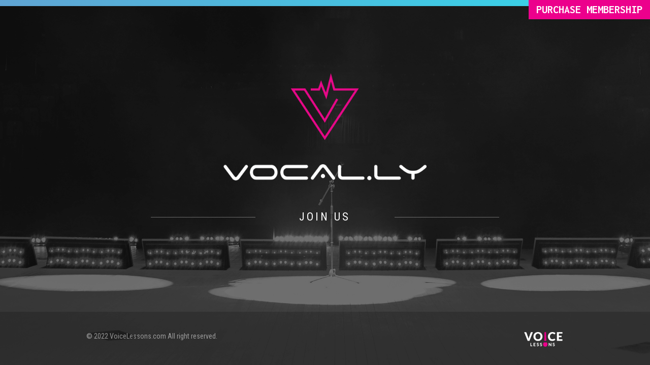

--- FILE ---
content_type: text/html
request_url: http://vocal.ly/
body_size: 3223
content:
<!DOCTYPE html><!--  This site was created in Webflow. http://www.webflow.com  -->
<!--  Last Published: Sun Dec 26 2021 07:01:39 GMT+0000 (Coordinated Universal Time)  -->
<html data-wf-page="5ddcdff5eb7250ebc3d0f274" data-wf-site="5ddcdff5eb72509857d0f275">
<head>
  <meta charset="utf-8">
  <title>Vocal.ly</title>
  <meta content="width=device-width, initial-scale=1" name="viewport">
  <meta content="Webflow" name="generator">
  <link href="css/normalize.css" rel="stylesheet" type="text/css">
  <link href="css/webflow.css" rel="stylesheet" type="text/css">
  <link href="css/vocal-ly-dev2.webflow.css" rel="stylesheet" type="text/css">
  <script src="https://ajax.googleapis.com/ajax/libs/webfont/1.6.26/webfont.js" type="text/javascript"></script>
  <script type="text/javascript">WebFont.load({  google: {    families: ["Inconsolata:400,700","Roboto Condensed:regular,700"]  }});</script>
  <!-- [if lt IE 9]><script src="https://cdnjs.cloudflare.com/ajax/libs/html5shiv/3.7.3/html5shiv.min.js" type="text/javascript"></script><![endif] -->
  <script type="text/javascript">!function(o,c){var n=c.documentElement,t=" w-mod-";n.className+=t+"js",("ontouchstart"in o||o.DocumentTouch&&c instanceof DocumentTouch)&&(n.className+=t+"touch")}(window,document);</script>
  <link href="images/favicon.png" rel="shortcut icon" type="image/x-icon">
  <link href="images/webclip.png" rel="apple-touch-icon">
  <script async="" src="https://www.googletagmanager.com/gtag/js?id=UA-87771299-10"></script>
  <script type="text/javascript">window.dataLayer = window.dataLayer || [];function gtag(){dataLayer.push(arguments);}gtag('js', new Date());gtag('config', 'UA-87771299-10', {'anonymize_ip': false});</script>
  <style>
	#headerbar {
		background: linear-gradient(45deg, rgba(233,2,139,1) 0%, rgba(48,220,236,1) 100%);
    background-size: 400% 400%;
    animation: gradientBG 15s ease infinite;
  }
  #SubmitBtn {
		background: linear-gradient(45deg, rgba(233,2,139,1) 0%, rgba(139,113,188,1) 100%);
    background-size: 400% 400%;
    animation: gradientBG 15s ease infinite;
  }
  @keyframes gradientBG {
    0% {
      background-position: 0% 50%;
    }
    50% {
      background-position: 100% 50%;
    }
    100% {
      background-position: 0% 50%;
    }
  }
 // Please change your favorite font-size!
$fontSize: 10rem;
/*
body {
  background: rgba(5, 10, 25, 1);
  height: 40vh;
  overflow: hidden;
  display: flex;
  justify-content: center;
  align-items: center;
  color: #fff;
}*/
#ui {
  // transform: rotateZ(-8deg);
  .text {
    position: absolute;
    font-size: $fontSize;
    color: #fff;
    line-height: $fontSize;
    // opacity: 0;
    font-family: 'Montserrat', sans-serif;
    transform: translate(-50%, -50%);
    mix-blend-mode: screen;
    // filter: blur(2px) contrast(5);
    letter-spacing: 1rem;
    @for $i from 0 through 100 {
      $key: $i + 1;
      &:nth-child(#{$key}) {
        $row: floor($i / 20);
        // color: rgba(random(155) + 100, random(155) + 100, random(55), 1);
        color: rgba(random(30), random(100), random(155) + 100, 1);
        animation: clip#{$i} random(10000) + 10000ms ease-in-out infinite alternate;
        filter: blur(#{random(25) - 10}px);
        @keyframes clip#{$i} {
          0% {
            clip-path: circle(random(150) + 30px at random(160) - 30% random(160) - 30%);
          }
          25% {
            clip-path: circle(random(150) + 30px at random(160) - 30% random(160) - 30%);
          }
          50% {
            clip-path: circle(random(150) + 30px at random(160) - 30% random(160) - 30%);
          }
          75% {
            clip-path: circle(random(150) + 30px at random(160) - 30% random(160) - 30%);
          }
          100% {
            clip-path: circle(random(150) + 30px at random(160) - 30% random(160) - 30%);
          }
        }
      }
    }
  }
}
</style>
</head>
<body class="body">
  <div id="headerbar" class="section w-clearfix wf-section">
    <a href="https://join.vocal.ly/order-now" target="_blank" class="button-2 w-button"><strong>PURCHASE MEMBERSHIP</strong></a>
  </div>
  <div class="container w-container"><img src="images/vocal.ly-cropped.png" sizes="(max-width: 479px) 92vw, 400px" srcset="images/vocal.ly-cropped-p-500.png 500w, images/vocal.ly-cropped-p-800.png 800w, images/vocal.ly-cropped.png 941w" alt="" class="image">
    <p class="subtitle"></p>
    <div class="join-wrapper w-clearfix">
      <div class="beta-line"></div>
      <p class="join">JOIN US</p>
      <div class="beta-line"></div>
    </div>
    <div class="sign-up-form w-form">
      <form name="wf-form-signup-form" data-name="Signup Form" id="email-form" method="get" class="w-clearfix"><input type="email" class="field w-input" maxlength="256" name="email" data-name="Email" placeholder="Your email address" id="field" required=""><input type="submit" value="Submit" data-wait="Please wait..." id="SubmitBtn" class="button w-button"></form>
      <div class="success-message w-form-done">
        <p>Thanks! You have been added to our beta list. </p>
        <p class="spread-word">Help spread the word!</p>
        <div class="social-widget-wrapper w-clearfix">
          <div class="social-widget w-widget w-widget-twitter"><iframe allowtransparency="true" frameborder="0" scrolling="no" src="https://platform.twitter.com/widgets/tweet_button.html#counturl=webflow.com&amp;dnt=true&amp;height=21&amp;show_count=horizontal&amp;size=m&amp;text=Check%20out%20this%20site&amp;url=http%3A%2F%2Fwebflow.com&amp;width=62" style="border: none; height: 21px; overflow: hidden; width: 62px;"></iframe>
            <div class="w-widget-twitter-count-shim">
              <div class="w-widget-twitter-count-inner">...</div>
            </div>
          </div>
          <div class="social-widget w-widget w-widget-facebook"><iframe src="https://www.facebook.com/plugins/like.php?href=https%3A%2F%2Ffacebook.com%2Fwebflow&amp;layout=button_count&amp;locale=en_US&amp;action=like&amp;show_faces=false&amp;share=false" scrolling="no" frameborder="0" allowtransparency="true" style="border: none; overflow: hidden; width: 90px; height: 20px;"></iframe></div>
        </div>
      </div>
      <div class="error-message w-form-fail">
        <p>Oops! Something went wrong while submitting the form. :(</p>
      </div>
    </div>
  </div>
  <div class="footer-section wf-section">
    <div class="w-container">
      <div class="w-row">
        <div class="w-col w-col-6 w-col-small-6">
          <div class="copyright">© 2022 VoiceLessons.com All right reserved. </div>
        </div>
        <div class="align-right w-col w-col-6 w-col-small-6"><img src="images/voicelessons_logo_transparent.png" width="140" sizes="80px" srcset="images/voicelessons_logo_transparent-p-500.png 500w, images/voicelessons_logo_transparent-p-800.png 800w, images/voicelessons_logo_transparent-p-1080.png 1080w, images/voicelessons_logo_transparent-p-1600.png 1600w, images/voicelessons_logo_transparent-p-2000.png 2000w, images/voicelessons_logo_transparent-p-2600.png 2600w, images/voicelessons_logo_transparent-p-3200.png 3200w, images/voicelessons_logo_transparent.png 3286w" alt="" class="image-2"></div>
      </div>
    </div>
  </div>
  <script src="https://d3e54v103j8qbb.cloudfront.net/js/jquery-3.5.1.min.dc5e7f18c8.js?site=5ddcdff5eb72509857d0f275" type="text/javascript" integrity="sha256-9/aliU8dGd2tb6OSsuzixeV4y/faTqgFtohetphbbj0=" crossorigin="anonymous"></script>
  <script src="js/webflow.js" type="text/javascript"></script>
  <!-- [if lte IE 9]><script src="https://cdnjs.cloudflare.com/ajax/libs/placeholders/3.0.2/placeholders.min.js"></script><![endif] -->
<script defer src="https://static.cloudflareinsights.com/beacon.min.js/vcd15cbe7772f49c399c6a5babf22c1241717689176015" integrity="sha512-ZpsOmlRQV6y907TI0dKBHq9Md29nnaEIPlkf84rnaERnq6zvWvPUqr2ft8M1aS28oN72PdrCzSjY4U6VaAw1EQ==" data-cf-beacon='{"version":"2024.11.0","token":"e4c36f99e32540c0a83090bbef8b169f","r":1,"server_timing":{"name":{"cfCacheStatus":true,"cfEdge":true,"cfExtPri":true,"cfL4":true,"cfOrigin":true,"cfSpeedBrain":true},"location_startswith":null}}' crossorigin="anonymous"></script>
</body>
</html>

--- FILE ---
content_type: text/css
request_url: http://vocal.ly/css/vocal-ly-dev2.webflow.css
body_size: 1923
content:
body {
  padding-top: 126px;
  background-color: #000;
  background-image: url('../images/fans-black.jpg');
  background-size: cover;
  font-family: 'Roboto Condensed', sans-serif;
  color: #fff;
  font-size: 14px;
  line-height: 20px;
  text-align: center;
}

h1 {
  margin: 10px 0px;
  font-family: 'Roboto Condensed', sans-serif;
  color: #2d3338;
  font-size: 69px;
  line-height: 54px;
  font-style: normal;
  font-weight: 700;
  text-shadow: none;
}

h2 {
  margin: 0px 0px 10px;
  font-size: 32px;
  line-height: 36px;
  font-weight: 400;
  text-shadow: none;
}

h3 {
  margin: 5px 0px;
  font-size: 22px;
  line-height: 30px;
  font-weight: 400;
  text-shadow: none;
}

h4 {
  margin: 10px 0px;
  font-size: 18px;
  line-height: 24px;
  font-weight: 700;
}

h5 {
  margin: 10px 0px;
  font-size: 14px;
  line-height: 20px;
  font-weight: 700;
}

h6 {
  margin: 10px 0px;
  font-size: 12px;
  line-height: 18px;
  font-weight: 700;
}

p {
  margin-top: 0px;
  margin-bottom: 5px;
  font-size: 16px;
  line-height: 23px;
  font-weight: 300;
  letter-spacing: 0px;
  text-shadow: none;
}

.button {
  display: none;
  width: 100%;
  height: 54px;
  margin-left: -1px;
  padding: 4px 29px;
  border-style: solid;
  border-width: 3px;
  border-color: #fff;
  background-color: transparent;
  -webkit-transition: background-color 300ms ease, color 300ms ease;
  transition: background-color 300ms ease, color 300ms ease;
  color: #fff;
  font-size: 22px;
  font-weight: 700;
  text-align: center;
  text-decoration: none;
  text-transform: uppercase;
}

.button:hover {
  background-color: #ec008c;
  color: #000;
}

.subtitle {
  padding-bottom: 67px;
  font-family: 'Roboto Condensed', sans-serif;
  font-size: 31px;
  line-height: 35px;
  font-weight: 400;
  text-shadow: none;
}

.field {
  display: none;
  height: 54px;
  margin-bottom: 19px;
  padding-right: 20px;
  padding-left: 20px;
  border: 0px solid #000;
  -webkit-transition: box-shadow 150ms ease;
  transition: box-shadow 150ms ease;
  color: #262c46;
  font-size: 16px;
  text-align: center;
  text-transform: uppercase;
}

.field:focus {
  box-shadow: inset 0 0 0 2px #00caf2;
}

.sign-up-form {
  display: block;
  width: 415px;
  margin: 35px auto 66px;
}

.social-widget {
  width: 100px;
  float: left;
  -webkit-transition: opacity 300ms ease;
  transition: opacity 300ms ease;
}

.social-widget.full-opacity {
  opacity: 1;
}

.social-widget-wrapper {
  display: block;
  width: 223px;
  margin-right: auto;
  margin-left: auto;
  padding-left: 20px;
}

.social-widget-wrapper.thank-you {
  display: block;
  width: 216px;
  margin-top: 13px;
  margin-right: auto;
  margin-left: auto;
  padding-left: 16px;
}

.success-message {
  padding: 20px;
  border-radius: 2px;
  background-color: #737373;
  -webkit-transition: all 300ms ease;
  transition: all 300ms ease;
}

.spread-word {
  margin-top: 12px;
  font-family: Arial, 'Helvetica Neue', Helvetica, sans-serif;
  color: hsla(0, 0%, 100%, 0.6);
  font-size: 10px;
  line-height: 16px;
  font-weight: 400;
  letter-spacing: 0px;
  text-transform: uppercase;
  text-shadow: none;
}

.error-message {
  padding-bottom: 5px;
  border-radius: 2px;
  background-color: #5c3245;
}

.content-wrapper {
  display: inline-block;
  width: 60%;
}

.header-section {
  height: 100%;
  padding-top: 104px;
  background-color: #e0ddd7;
  text-align: center;
}

.footer-section {
  position: fixed;
  left: 0px;
  right: 0px;
  bottom: 0px;
  padding-top: 38px;
  padding-bottom: 34px;
  background-color: rgba(0, 0, 0, 0.18);
  color: #7e7c87;
}

.copyright {
  color: hsla(0, 0%, 100%, 0.52);
  text-align: left;
}

.bars-wrapper {
  height: 7px;
  background-color: #1abc9c;
}

.bar {
  width: 14.285%;
  height: 7px;
  float: left;
  background-color: #1abc9c;
}

.bar._2 {
  background-color: #f2ca27;
}

.bar._3 {
  background-color: #e67e22;
}

.bar._4 {
  background-color: #16a085;
}

.bar._5 {
  background-color: #2980b9;
}

.bar._6 {
  background-color: #e74c3c;
}

.bar._7 {
  background-color: #a366bc;
}

.container {
  padding-right: 127px;
  padding-left: 127px;
}

.image-crop {
  overflow: hidden;
  height: 260px;
}

.social-section {
  padding-top: 58px;
  padding-bottom: 58px;
  text-align: center;
}

.share-btn {
  display: inline-block;
  width: 61px;
  margin-right: 14px;
  margin-left: 14px;
}

.share-wrapper {
  margin-top: 32px;
}

.refer {
  color: hsla(0, 0%, 100%, 0.59);
}

.align-right {
  text-align: right;
}

.social-btn {
  margin-left: 17px;
  opacity: 0.44;
  -webkit-transition: all 200ms ease;
  transition: all 200ms ease;
}

.social-btn:hover {
  opacity: 1;
}

.logo {
  display: inline-block;
  margin-right: auto;
  margin-bottom: 19px;
  margin-left: auto;
  padding: 21px;
  border: 8px solid #fff;
  color: #fff;
  font-weight: 700;
  letter-spacing: 8px;
  text-shadow: none;
}

.about {
  font-family: 'Roboto Condensed', sans-serif;
  letter-spacing: 2px;
  text-transform: uppercase;
}

.join {
  display: block;
  width: 40%;
  margin-top: -12px;
  margin-bottom: 15px;
  float: left;
  font-size: 22px;
  letter-spacing: 4px;
  text-transform: uppercase;
  text-shadow: none;
}

.beta-line {
  width: 30%;
  height: 1px;
  float: left;
  background-color: hsla(0, 0%, 100%, 0.36);
}

.body {
  padding-top: 0px;
  background-image: url('../images/GettyImages-534051561.png'), url('https://d3e54v103j8qbb.cloudfront.net/img/background-image.svg');
  background-position: 0px 0px, 0px 0px;
  background-size: cover, 125px;
}

.image {
  width: 400px;
}

.image-2 {
  width: 80px;
}

.section {
  height: 12px;
  margin-bottom: 132px;
}

.section-2 {
  height: 100px;
  margin-bottom: 68px;
}

.button-2 {
  position: relative;
  float: right;
  background-color: #ec008c;
  font-family: Inconsolata, monospace;
  font-size: 22px;
}

@media screen and (max-width: 991px) {
  .subtitle {
    font-size: 29px;
    text-shadow: none;
  }

  .content-wrapper {
    width: 81%;
  }

  .container {
    padding-right: 57px;
    padding-left: 57px;
  }

  .social-btn {
    -webkit-transition: all 200ms ease;
    transition: all 200ms ease;
  }

  .social-btn:hover {
    opacity: 0.8;
  }

  .join {
    width: 50%;
    font-size: 21px;
    text-shadow: none;
  }

  .beta-line {
    width: 25%;
  }
}

@media screen and (max-width: 767px) {
  body {
    padding-top: 65px;
  }

  .subtitle {
    margin-right: 0px;
    margin-left: 0px;
    padding-bottom: 43px;
    text-shadow: none;
  }

  .sign-up-form {
    margin-bottom: 64px;
  }

  .content-wrapper {
    width: 100%;
    padding-right: 24px;
    padding-left: 24px;
  }

  .header-section {
    padding-top: 37px;
  }

  .footer-section {
    position: static;
    padding-top: 23px;
    padding-bottom: 23px;
    background-color: rgba(0, 0, 0, 0.49);
  }

  .container {
    padding-right: 10px;
    padding-left: 10px;
  }

  .social-section {
    padding-top: 35px;
    padding-bottom: 35px;
  }

  .logo {
    text-shadow: none;
  }

  .join {
    text-shadow: none;
  }
}

@media screen and (max-width: 479px) {
  h2 {
    font-size: 30px;
    line-height: 31px;
    text-shadow: none;
  }

  p {
    font-size: 20px;
    text-shadow: none;
  }

  .button {
    width: 100%;
    margin-left: 0px;
    border-top-left-radius: 2px;
    border-bottom-left-radius: 2px;
  }

  .subtitle {
    padding-bottom: 36px;
    font-size: 22px;
    line-height: 26px;
    text-shadow: none;
  }

  .field {
    width: 100%;
    border-top-right-radius: 2px;
    border-bottom-right-radius: 2px;
    text-align: center;
  }

  .sign-up-form {
    width: 100%;
    margin-top: 22px;
  }

  .social-widget {
    width: 96px;
  }

  .social-widget-wrapper {
    display: block;
    width: 221px;
    margin-right: auto;
    margin-bottom: 15px;
    margin-left: auto;
  }

  .copyright {
    margin-bottom: 16px;
    text-align: center;
  }

  .container {
    padding-right: 10px;
    padding-left: 10px;
  }

  .image-crop {
    height: auto;
    margin-bottom: 40px;
  }

  .social-section {
    padding-right: 14px;
    padding-left: 14px;
  }

  .align-right {
    text-align: center;
  }

  .social-btn {
    margin-right: 17px;
  }

  .logo {
    font-size: 43px;
    text-shadow: none;
  }

  .join {
    width: 75%;
    font-size: 19px;
    line-height: 22px;
    letter-spacing: 4px;
    text-shadow: none;
  }

  .beta-line {
    width: 12%;
  }
}

